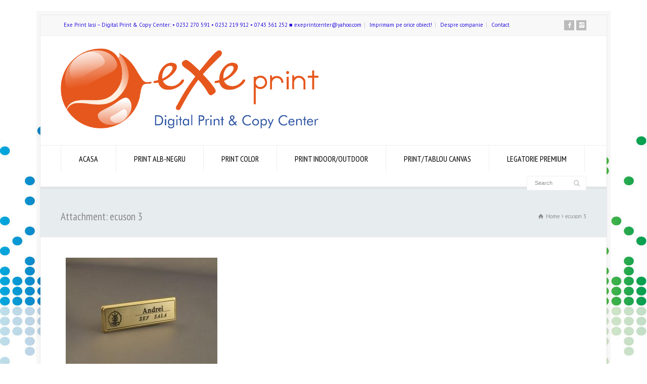

--- FILE ---
content_type: text/javascript
request_url: https://www.exeprint.ro/wp-content/themes/rttheme18/js/script.js?ver=6.9
body_size: 10702
content:
/*
	File Name: script.js
	by Tolga Can
	RT-Theme 18
*/


/* ******************************************************************************* 

	STICKY NAV

********************************************************************************** */  

(function($){
	"use strict";

		$(window).load(function() {	
			if( $(window).width() > 1024 ){ //window width bigger than 1024

				var header_height = "-100";
				var navigation_bar = $(".nav_shadow.sticky");
				var sticky_wrapper = $('<div class="sticky_nav_wrap"></div>').height( navigation_bar.outerHeight()  );

				if( navigation_bar.length > 0 ){					
					sticky_wrapper.insertBefore(navigation_bar);
					navigation_bar.appendTo(sticky_wrapper);
				

					sticky_wrapper.waypoint( {  
						offset: header_height,

							handler : function( direction ) {
								if ( direction === 'down' ) { 
									$(this).find(".nav_shadow").addClass( "stuck fadeInDown animated" ).removeClass("default_position");
								} else {
									$(this).find(".nav_shadow").removeClass( "stuck fadeInDown animated" ).addClass("default_position"); 
								}
							}

					});  
				}
			}
		});


})(jQuery); 


/* ******************************************************************************* 

	CHECK MOBILE

********************************************************************************** */
(function($){
	"use strict";
	if( /Android|webOS|iPhone|iPad|iPod|BlackBerry|IEMobile|Opera Mini/i.test(navigator.userAgent) ) {
		$("body").addClass("mobile_device");
	}
})(jQuery);  


/* ******************************************************************************* 

	PARALLAX BACKGROUNDS

********************************************************************************** */  

(function($){
	"use strict"; 

	if( ! $.fn.rt_parallax_backgrounds ){

		$.fn.rt_parallax_backgrounds = function(options)
		{ 
			$(this).each(function(){
				
				var row = $(this).parents("div:eq(0)"),
					row_height = row.outerHeight(),
					row_width = row.outerWidth(),
					row_inheight = row.height(), 
					row_paddings = row_height - row_inheight,
					holder_height = row_height*1.4,
					holder_width = row_width*1.4,
					effect = $(this).attr("data-rt-parallax-effect"), // vertical, horizontal
					direction = $(this).attr("data-rt-parallax-direction"), // -1 down/right , 1 up/left
					speed = 0.15;

				if( Modernizr.backgroundsize && !$("body").hasClass("mobile_device") ){

					if( effect == "horizontal" ){
						$(this).css({ "background-image":"url("+$(this).attr("data-rt-background-image")+")", "height":row_height+"px", "width":holder_width+"px" });	
					}else{
						$(this).css({ "background-image":"url("+$(this).attr("data-rt-background-image")+")", "height":holder_height+"px" });	
					}

					$(this).waypoint( { 
						triggerOnce: true,   
						offset: function() { 
							return $(window).height() + row_paddings;  
						},  
						handler: function() {    
							var visible_position = $(window).scrollTop();

							if( effect == "horizontal" ){
								$(this).rt_horizontal_parallax_effect({ row_width: row_width, holder_width: holder_width, visible_position: visible_position, speed: speed, direction: direction });
							}else{
								$(this).rt_vertical_parallax_effect({ row_height: row_height, holder_height: holder_height, visible_position: visible_position, speed: speed, direction: direction });	
							}
						}
					});

				}else{//fallback
				
					if( $("body").hasClass("mobile_device") ){ // mobile
						row.css({ 
								"background-image":"url("+$(this).attr("data-rt-background-image")+")",
								"background-size":"cover",
								"background-attachment":"scroll",
								"background-repeat":"no-repeat",
								"background-position":"center center"
							});	
						$(this).remove();

					}else{//ie8
						$(this).css({ "height":row_height+"px"});
						$(this).css({//ie8 fallback
							"filter" : "progid:DXImageTransform.Microsoft.AlphaImageLoader(src='"+$(this).attr("data-rt-background-image")+"', sizingMethod='scale')",
							"-ms-filter" : "progid:DXImageTransform.Microsoft.AlphaImageLoader(src='"+$(this).attr("data-rt-background-image")+"', sizingMethod='scale')"
						});
					}

				}	
 
			});
		} 
 
		$.fn.rt_horizontal_parallax_effect = function( options )
		{ 
			var $this = $(this),
				$window = $(window),
				invisible_part = options["holder_width"] - options["row_width"],
				start_position = options["direction"] == -1 ? -1 * invisible_part : 0;
				 

			if( start_position != 0 ) $this.rt_parallax_apply_css(start_position, 0 );//start position of the parallax layer

			$(window).scroll(function(event) { 
 
 				var move_rate = ( options["visible_position"] - $window.scrollTop() ) * options["speed"],
 					xPos =  options["direction"] == -1 ?  start_position - move_rate : move_rate; 
			
				if( xPos < -1 * invisible_part ) xPos = -1 * invisible_part; //max left position					
				if( xPos > 0 ) xPos = 0;  //max right position

				//apply the position
				$this.rt_parallax_apply_css(xPos, 0);
			});
		}	


		$.fn.rt_vertical_parallax_effect = function( options )
		{ 
			var $this = $(this),
				$window = $(window),
				invisible_part = options["holder_height"] - options["row_height"],
				start_position = options["direction"] == -1 ? -1 * invisible_part : 0 ;
 
			if( start_position != 0 ) $this.rt_parallax_apply_css(0, start_position );//start position of the parallax layer

			$(window).scroll(function(event) { 
 
 				var move_rate = ( options["visible_position"] - $window.scrollTop() ) * options["speed"],
 					yPos =  options["direction"] == -1 ?  start_position - move_rate : move_rate; 
			
				if( yPos < -1 * invisible_part ) yPos = -1 * invisible_part; //max bottom position					
				if( yPos > 0 ) yPos = 0;  //max top position

				$this.rt_parallax_apply_css(0, yPos);
			});
		}		


		$.fn.rt_parallax_apply_css = function( x, y )
		{ 

			var is_rtl = $("body").hasClass("rtl");

			//if it is rtl language make it reverse
			x = is_rtl ? -1 * x : x; 

			$(this).css({ 
				"-webkit-transform": "translate("+x+"px, "+y+"px)",
				"-moz-transform": "translate("+x+"px, "+y+"px)",
				"-ms-transform": "translate("+x+"px, "+y+"px)",
				"-o-transform": "translate("+x+"px, "+y+"px)",
				"transform": "translate("+x+"px, "+y+"px)"
			});
 
		}		
	}

	$(window).on('load resize', function() {  
		if ( $.fn.rt_parallax_backgrounds ) {  
			$('.rt-parallax-background').rt_parallax_backgrounds();   
		}
	}); 

})(jQuery); 


/* ******************************************************************************* 

	RT CONTENT ANIMATIONS

********************************************************************************** */  
 
(function($){
	"use strict"; 

	/* set waypoint elements */
	$.fn.rt_waypoint = function( group )
	{ 
		var i = 1, animate_item = ""; 

		if( group == "single" ){
			animate_item = $(this);
		}else{
			animate_item = $(this).find('[data-rt-animate="animate"]');
		}

		animate_item.each(function(i){
			$(this).waypoint( { 
				triggerOnce: true,   
				offset: function() { 
					return $(window).height()-50;  
				},  
				handler: function() {
					$(this).rt_start_animation(i);
				}
			});
		});
	}  

	/* start animations */
	$.fn.rt_start_animation = function(i)
	{ 
		var 
		delay = i*0.1,
		item = $(this), 
		easing = item.attr("data-rt-animation-type"),			
		group = item.attr("data-rt-animation-group"); 					
		item.addClass( easing + " animated ").css({'-webkit-animation-delay': (delay)+"s",'-moz-animation-delay': (delay)+"s",'-ms-animation-delay': (delay)+"s",'-o-animation-delay': (delay)+"s",'animation-delay': (delay)+"s"});	  
	} 

	/* check if content animations are activated */	
	if( rt_theme_params["content_animations"] && ! $("body").hasClass("mobile_device") ){		

		/* start scroll to load items */
		$(window).load(function() {	
			if ( $.fn.waypoint ) {  
				$('[data-rt-animation-group="group"]').each(function(i){			
					$(this).rt_waypoint("group");
				});		

				$('[data-rt-animation-group="single"]').each(function(i){			
					$(this).rt_waypoint("single");
				});						
			}
		});

		/* 
			set min-height for layer and flex slider  
			to prevent early loading for sub sections
		*/
		if( $('.top_content .ls-wp-container').length > 0 && $(window).width() > 1280 ){//layer slider
			$(".top_content").css({"min-height":$('.top_content .ls-wp-container').css("height")}); 
		}

		$(window).on('resize', function() {  
			if($('.top_content .ls-wp-container').length > 0 ){//layer slider
				$(".top_content").css({"min-height":"auto"}); 
			}
		});

		$('[data-flexfirstslide="true"]').each(function(){//flex slider
			$(this).parents(".flex-container:eq(0)").css({"min-height":$(this).attr("data-sliderminheight")}); 
		});

	}
})(jQuery); 


/* ******************************************************************************* 

	IMAGE PRELOAD v1.5  - https://github.com/farinspace/jquery.imgpreload  

********************************************************************************** */  
if("undefined"!=typeof jQuery){(function(a){a.imgpreload=function(b,c){c=a.extend({},a.fn.imgpreload.defaults,c instanceof Function?{all:c}:c);if("string"==typeof b){b=new Array(b)}var d=new Array;a.each(b,function(e,f){var g=new Image;var h=f;var i=g;if("string"!=typeof f){h=a(f).attr("src")||a(f).css('background-image').replace(/^url\((?:"|')?(.*)(?:'|")?\)$/mg, "$1");i=f}a(g).bind("load error",function(e){d.push(i);a.data(i,"loaded","error"==e.type?false:true);if(c.each instanceof Function){c.each.call(i)}if(d.length>=b.length&&c.all instanceof Function){c.all.call(d)}a(this).unbind("load error")});g.src=h})};a.fn.imgpreload=function(b){a.imgpreload(this,b);return this};a.fn.imgpreload.defaults={each:null,all:null}})(jQuery)}

/* ******************************************************************************* 

	PRELOADED IMAGES

********************************************************************************** */  
(function($){
	"use strict";

	if( ! $.fn.rt_imgpreload ){

		$.fn.rt_imgpreload = function(options)
		{ 
				var holder = $(this);
				var image = $(this).find("img"); 

				$( holder ).addClass("img_loading");

				image.imgpreload
				({
					each: function()
					{ 
						if( $(this).data('loaded') ){ 
							holder.removeClass("img_loading").addClass("img_loaded"); 
						}				
					}
				});
		}
		$(".imgeffect, .featured_image_holder, .product_boxes .featured_image").rt_imgpreload();  
	}

})(jQuery);  
/* ******************************************************************************* 

	RETINA LOGO

********************************************************************************** */  
(function($){
	"use strict"; 

	$.fn.rt_retina_logo = function(options) {
		if(window.devicePixelRatio > 1){ 
				var normal_size_logo = $(this); 
				var retina_logo = $(this).attr("data-retina");

				//get orginal w&h
				if( ! $(this).attr("data-width") ){
					var orginal_w = normal_size_logo.width(); 

					//store orginal dimensions
					$(this).attr("data-width",orginal_w);

				}else{
					var orginal_w = $(this).attr("data-width");
				}

				//apply the orginal dimensions to use for window resize
				$(this).css({"width":orginal_w});
	 
	 			//apply the retina logo on page load
				if( retina_logo != "" ){
					$(normal_size_logo).imgpreload({
						all: function(){ 
							$(this).css({"width":orginal_w}).attr("src", retina_logo);
						}
					});				
				}
		} 

	}; 

	//run the script
	$(window).on('load resize', function() {  
		$('#logo img:first-child').rt_retina_logo();
	});


})(jQuery); 


/* ******************************************************************************* 

	MULTI COLUMN MENUS

********************************************************************************** */  

(function($){
	"use strict";
 
	var top_level_items = $("#navigation > li.multicolumn");   
	var column_count = 5;

	top_level_items.each(function(){

		column_count = $(this).attr("data-column-size");				
		var $sub_menu = $(this).find("ul:eq(0)");
		$sub_menu.find("ul").removeClass("sub-menu"); 

		if( $sub_menu.length >0 ){
			$("<div class='multicolumn-holder'></div>").appendTo($(this));

			var $lists = $sub_menu, group;
			while( ( group = $lists.find('> li:lt('+column_count+')').remove() ).length){
				$('<ul/>').append(group).appendTo($(this).find(".multicolumn-holder"));
			}
			$lists.remove();				
		} 
	});

})(jQuery); 

/* ******************************************************************************* 
* 	Bowser - a browser detector
* 	https://github.com/ded/bowser
* 	MIT License | (c) Dustin Diaz 2013
********************************************************************************** */
!function(e,t){typeof define=="function"?define(t):typeof module!="undefined"&&module.exports?module.exports.browser=t():this[e]=t()}("bowser",function(){function g(){return n?{name:"Internet Explorer",msie:t,version:e.match(/(msie |rv:)(\d+(\.\d+)?)/i)[2]}:l?{name:"Opera",opera:t,version:e.match(d)?e.match(d)[1]:e.match(/opr\/(\d+(\.\d+)?)/i)[1]}:r?{name:"Chrome",webkit:t,chrome:t,version:e.match(/(?:chrome|crios)\/(\d+(\.\d+)?)/i)[1]}:i?{name:"PhantomJS",webkit:t,phantom:t,version:e.match(/phantomjs\/(\d+(\.\d+)+)/i)[1]}:a?{name:"TouchPad",webkit:t,touchpad:t,version:e.match(/touchpad\/(\d+(\.\d+)?)/i)[1]}:o||u?(m={name:o?"iPhone":"iPad",webkit:t,mobile:t,ios:t,iphone:o,ipad:u},d.test(e)&&(m.version=e.match(d)[1]),m):f?{name:"Android",webkit:t,android:t,mobile:t,version:(e.match(d)||e.match(v))[1]}:s?{name:"Safari",webkit:t,safari:t,version:e.match(d)[1]}:h?(m={name:"Gecko",gecko:t,mozilla:t,version:e.match(v)[1]},c&&(m.name="Firefox",m.firefox=t),m):p?{name:"SeaMonkey",seamonkey:t,version:e.match(/seamonkey\/(\d+(\.\d+)?)/i)[1]}:{}}var e=navigator.userAgent,t=!0,n=/(msie|trident)/i.test(e),r=/chrome|crios/i.test(e),i=/phantom/i.test(e),s=/safari/i.test(e)&&!r&&!i,o=/iphone/i.test(e),u=/ipad/i.test(e),a=/touchpad/i.test(e),f=/android/i.test(e),l=/opera/i.test(e)||/opr/i.test(e),c=/firefox/i.test(e),h=/gecko\//i.test(e),p=/seamonkey\//i.test(e),d=/version\/(\d+(\.\d+)?)/i,v=/firefox\/(\d+(\.\d+)?)/i,m,y=g();return y.msie&&y.version>=8||y.chrome&&y.version>=10||y.firefox&&y.version>=4||y.safari&&y.version>=5||y.opera&&y.version>=10?y.a=t:y.msie&&y.version<8||y.chrome&&y.version<10||y.firefox&&y.version<4||y.safari&&y.version<5||y.opera&&y.version<10?y.c=t:y.x=t,y});   

/* ******************************************************************************* 

	RT greyscale support for IE10+  

********************************************************************************** */
(function($){
	"use strict";

	$.fn.rt_greyscale = function(options) {
 		// If the browser is IE > 9
 		
		if ( ( bowser.msie && bowser.version > 9 ) ) {

	 		$(this).each(function(){
	 			$(this).removeClass("bw_filter").addClass("bw_filter_ie");
				var img_url = $(this).find("img").attr("src");
				var svg_image = '<svg style="position:absolute;top:0;left:0;z-index:1;" width="100%" height="100%" version="1.1" xmlns:xlink="http://www.w3.org/1999/xlink" xmlns="http://www.w3.org/2000/svg"><filter id="grayscale"><feColorMatrix type="saturate" values="0"/></filter><image class="bw" filter="url(#grayscale)" width="100%" height="100%" xlink:href="'+img_url+'" /></svg>';
				$(svg_image).appendTo($(this));	
			});
		}
	}; 

	//run the script
	$(window).on('load', function() {  
		$('.bw_filter').rt_greyscale();
	});

})(jQuery);


/* ******************************************************************************* 

	RT Fixed Rows  

********************************************************************************** */

//RT Fixed Rows  
(function($){
	"use strict";

	$.fn.rt_fixed_rows = function(options) {

	$(this).find('> .box').removeAttr('style');
	
	if( $(window).width() < 768 ){
		return false;
	}

	var settings = $.extend({}, $.fn.rt_fixed_rows.defaults, options);
	var fixed_rows = $(this);
		fixed_rows.each(function(){
			
			if( Modernizr.csstransforms3d ){
				$(this).find('> .box').css({'min-height':$(this).height() });
			}else{//ie9 or before
				$(this).find('> .box').attr('style', 'height: '+$(this).height()+'px');
			}


		});  
	}; 

	//run the script
	$(window).on('load resize', function() {  
		$('.extra_paddings > .row').rt_fixed_rows();
		$('.row.with_borders').rt_fixed_rows();	
	});

})(jQuery);


/* ******************************************************************************* 

	HOVER EFFECT FOR PRODUCTS
	(old one)

**********************************************************************************  
(function($){
	"use strict"; 

	$.fn.rt_product_hover_effect = function(options) {

		var settings = $.extend({}, $.fn.rt_product_hover_effect.defaults, options);
 
		$(this).on("mouseover mouseleave",function(event) { 
			if(event.type == "mouseover"){
				if( $(window).width() > 550 ){
					$(this).find(".product_info").slideDown();  
				}
			}

			if(event.type == "mouseleave"){
				if( $(window).width() > 550 ){
					$(this).find(".product_info").stop().slideUp(); 
				}
			}
		});
	}; 

	//run the script
	$(window).on('load resize', function() {  
		$('.with_effect > .box').rt_product_hover_effect(); 
	});

})(jQuery);  
*/ 


/* ******************************************************************************* 

	HOVER EFFECT FOR PRODUCT SHOWCASE
	(new one version 1.3)

********************************************************************************** */ 
(function($){
	"use strict"; 

	$.fn.rt_product_hover_effect = function(options) {

		var settings = $.extend({}, $.fn.rt_product_hover_effect.defaults, options);
 
		$(this).on("mouseover mouseleave",function(event) { 

			var item_width = $(this).width(),
				item_height =  $(this).height(),
				product_info = $(this).find(".product_info"), 
				product_info_layer = $(this).find(".product_info > div"),
				featured_image = $(this).find(".featured_image");

			
			$(this).css({"overflow":"hidden"});

			if( $(window).width() > 550 ){
				product_info.css({
					"width":item_width+"px",
					"height":item_height+"px",
					"position":"absolute",
					"top":"0",
					"left":"0",
					"overflow":"auto",
					"display":"block",
					"opacity":"0",
				}).addClass("box_sizing animated"); 

				featured_image.addClass("animated");

				if(event.type == "mouseover"){ 
					product_info.css({"opacity":"1"}).addClass("fadeIn");
					
					if( product_info.length > 0 ){
						featured_image.css({"opacity":"0.07"}); 	
					} else{
						featured_image.css({"opacity":"0.5"}); 
					}
				}

				if(event.type == "mouseleave"){				 
					product_info.css({"opacity":"0"}).removeClass("fadeIn");
					featured_image.css({"opacity":"1"});
				}

			}
 

		}); 

	}; 

	//run the script
	$(window).on('load resize', function() {  
		$('.product-showcase .with_effect > .box').rt_product_hover_effect(); 
	});

})(jQuery);  


/* ******************************************************************************* 

	HOVER EFFECT FOR WOOCOMMERCE PRODUCTS  

********************************************************************************** */ 
(function($){
	"use strict"; 

	$.fn.rt_wc_product_hover_effect = function(options) {

		var settings = $.extend({}, $.fn.rt_wc_product_hover_effect.defaults, options);
 
		$(this).on("mouseover mouseleave",function(event) { 

			var item_width = $(this).width(),
				item_height =  $(this).height(),
				product_info = $(this).find(".product_info"),
				product_info_layer = $(this).find(".product_info > div"),
				onsale = $(this).find(".onsale"),
				featured_image = $(this).find(".featured_image");

			
			$(this).css({"overflow":"hidden"});

			if( $(window).width() > 550 ){
				product_info.css({
					"width":item_width+"px",
					"height":item_height+"px",
					"position":"absolute",
					"top":"0",
					"left":"0",
					"overflow":"auto",
					"display":"table",
					"opacity":"0",
				}).addClass("box_sizing").addClass("animated");

				product_info_layer.css({
					"display":"table-cell",
					"vertical-align":"middle",
				}).addClass("box_sizing").addClass("animated");

				featured_image.addClass("animated");

				if(event.type == "mouseover"){ 
					product_info.css({"opacity":"1"}).addClass("fadeIn");
					featured_image.css({"opacity":"0.03"});  
					onsale.css({"display":"none"});  
				}

				if(event.type == "mouseleave"){				 
					product_info.css({"opacity":"0"}).removeClass("fadeIn");
					featured_image.css({"opacity":"1"});
					onsale.css({"display":"block"});  
				}

			}
 

		}); 

	}; 

	//run the script
	$(window).on('load resize', function() {  
		$('.woocommerce.product_boxes .with_effect > .box').rt_wc_product_hover_effect(); 
	});

})(jQuery);  

/* ******************************************************************************* 

	MOBILE MENU

********************************************************************************** */  
(function($){
	"use strict";
	
		$("#mobile_bar .mobile_menu_control").on("click",function() {

			$("#header .sticky-wrapper, .nav_shadow").toggleClass("active"); 

			if( $("#header .sticky-wrapper").hasClass("active") || $(".nav_shadow").hasClass("active") ){
				$(this).removeClass("icon-menu").addClass("icon-menu-outline");

				//close the mobile tools bar if active
				if( $("#top_bar").hasClass("active") ){
					$("#mobile_bar .top_bar_control").trigger("click");
				}				
			}else{
				$(this).removeClass("icon-menu-outlineu").addClass("icon-menu"); 
			}

		});
		
		   
})(jQuery);  


/* ******************************************************************************* 

	MOBILE TOOLS ICON

********************************************************************************** */  
(function($){
	"use strict";
	
		$("#mobile_bar .top_bar_control").on("click",function() {

			$("#top_bar").toggleClass("active");  

			if( $("#top_bar").hasClass("active") ){
				$(this).removeClass("icon-cog").addClass("icon-up-open");

				//close the mobile menu if active
				if( $("#header .sticky-wrapper").hasClass("active") || $(".nav_shadow").hasClass("active") ){
					$("#mobile_bar .mobile_menu_control").trigger("click");
				}				
			}else{
				$(this).removeClass("icon-up-open").addClass("icon-cog");
			}

		});
		
		   
})(jQuery);  


/* ******************************************************************************* 

	START CAROUSELS

********************************************************************************** */    
 
(function($){
	"use strict";
	$.fn.rt_start_carousels = function(items,style) {

		var change_width;
		var new_width;
		var autoHeight_;
		var add;
		var parent_holder;   
		var sidebar_element;
		var carousel_holder = $(this);					

		if( style != "rounded_carousel" ){
			//change holder width
			change_width = carousel_holder.width( carousel_holder.width() + 20 );
			new_width = carousel_holder.width();

			//change margin
			if( $("body").hasClass("rtl") ){//rtl language	
				carousel_holder.css({ "marginRight" : "-10px" });					
			}else{
				carousel_holder.css({ "marginLeft" : "-10px" });						
			}
		} 

		//auto height
		if( items == 1 ){
			autoHeight_ = true;
		}else{
			autoHeight_ = false;
		}

		//check if this element in a floating sidebar
		if( carousel_holder.parents(".sidebar.sticky").length > 0 ){
			autoHeight_ = false;
		} 

		//start carousel
		var carousel = carousel_holder.find(".owl-carousel"); 

		carousel.owlCarousel({   
			autoHeight: autoHeight_,
			items: items,
			itemsDesktop: false,
			itemsDesktopSmall : [768,items],
			itemsTablet: [767,1], 
			itemsMobile: [479,1],
			navigation : true,
			pagination: false,
			navigationText : ["<span class=\"icon-left-open\"></span>","<span class=\"icon-right-open\"></span>"],
			rewindNav : true,
			lazyLoad : true,
			scrollPerPage : false,				 
			slideSpeed : 400,
			paginationSpeed : 600,
			responsive: true,
			responsiveRefreshRate: 0,
			responsiveBaseWidth:window,
			autoPlay: 12000, // 12 seconds

			beforeUpdate:function(){
				if( style != "rounded_carousel" ){
					//change holder width
					change_width = 0;
					carousel_holder.removeAttr("style");

					change_width = carousel_holder.width( carousel_holder.width() + 20 );
					new_width = carousel_holder.width();

					//change margin
					if( $("body").hasClass("rtl") ){//rtl language	
						carousel_holder.css({ "marginRight" : "-10px" });					
					}else{
						carousel_holder.css({ "marginLeft" : "-10px" });						
					}
				}
			},


			afterInit:function(){ //fix controller positions
				add = 42; 				
				parent_holder = carousel.parents(".carousel-holder:eq(0)");

				if( parent_holder.hasClass("with_heading") ){
					if( parent_holder.hasClass("rounded_carousel_holder") ){
						add = add + 10;
					} 
					carousel.find(".owl-controls").css({"top": -1 * (  add + ( ( parent_holder.prev(".title_line").height() - 25 ) / 2 ) ) +"px"});
				}	

			}
		});
	}; 	

})(jQuery); 


/* ******************************************************************************* 

	FIX TOP BAR SEARCH FORM WIDTH

********************************************************************************** */    
 
(function($){
	"use strict";
	if( $("#top_search_field").length > 0 ){
		var value_length = $("#top_search_field").val().length;
		var isiPad = navigator.userAgent.match(/iPad/i) != null;
		var add_value; 

		if( isiPad ){
			add_value = value_length;

		}else{
			add_value = value_length - 2;
		}

		if( value_length > 4 ){
			$("#top_search_field").attr("size", add_value );	
		}
	}
})(jQuery); 


/* ******************************************************************************* 

	CUSTOM SELECT BOXES

********************************************************************************** */    
 
(function($){
	"use strict";

	$(window).load(function(){
	if ( $.isFunction($.fn.customSelect) ) {
		$('.orderby, .variations select, .widget .menu.dropdown-menu').customSelect( { customClass: "wooselect" } );
	}
});
 
})(jQuery); 


/* ******************************************************************************* 

	MOBILE NAVIGATION

********************************************************************************** */    
(function($){
	"use strict";
	$('#MobileMainNavigation').change(function() {	
		window.location.href = $(this +'option:selected').val();
	});
})(jQuery); 


/* ******************************************************************************* 

	TABLET NAVIGATION FIX FOR DEACTIVE STATE

********************************************************************************** */    
(function($){
	"use strict";
	$("#container").on("click",function() { 
		return true;
	});
})(jQuery); 


/* ******************************************************************************* 

	SLIDE TO TOP

********************************************************************************** */  
(function($){
	"use strict";
	$(".line span.top").click(function() {
		$('html, body').animate( { scrollTop: 0 }, 'slow' );
	});
})(jQuery); 


/* ******************************************************************************* 

	LIGHTBOX PLUGIN

********************************************************************************** */    
(function($){
	"use strict";
	if ($.jackBox){
		$(".lightbox_[data-group]").jackBox("init", { preloadGraphics: false, baseName: rt_theme_params["rttheme_template_dir"] +"/js/lightbox", className: ".lightbox_", deepLinking : false, socialMedia : false, showInfoByDefault: true});  
	}
})(jQuery); 


/* ******************************************************************************* 

	PLAYER PLUGIN

********************************************************************************** */    
(function($){
	"use strict";
	if(typeof mejs != 'undefined') {
		$('.progression-single').css({width:"100%",height:"100%"});
		$('.progression-single').mediaelementplayer({ 
			startVolume: 0.5, // initial volume when the player starts
			features: ['playpause','current','progress','duration','tracks','volume','fullscreen']
		});
	}
})(jQuery); 


/* ******************************************************************************* 

	RT form field - text back function

********************************************************************************** */  

(function($){
	"use strict";
	var val;
	var form_inputs=$(".showtextback");

	form_inputs.each(function(){
	
		$(this).focus( function()
		{
			val = $(this).val();
			if ($(this).attr("alt") != "0"){
				$(this).attr("alt",$(this).attr("value")); 
				$(this).attr("value","");
			}
		});
	
		$(this).blur( function(){
			if ($(this).attr("alt") != "0"){
				val = $(this).val(); 
				if (val == '' || val == $(this).attr("alt")){
					$(this).attr("value",$(this).attr("alt"));
				}
			}
		});
	
		$(this).keypress( function(){  
			$(this).attr("alt","0");	    
		});                 
	});  

})(jQuery); 

/* ******************************************************************************* 

	JQUERY TABS

********************************************************************************** */  
(function($){
	"use strict";
	$("ul.tabs").tabs("> .panes > .pane", {effect: 'fade'});

	//height fix for vertical tabs
	$(".vertical_tabs").each(function() {
		
		var tab_nav = $(this).find(".tabs"),
			tab_nav_height = tab_nav.height(),
			pane = $(this).find(".pane");
 
			pane.each(function() {
				$(this).css({"min-height":tab_nav_height-41+"px"});
			}); 

	}); 

})(jQuery);


/* ******************************************************************************* 

	SEARCH FIELD ALIGNMENT

**********************************************************************************  
(function($){
	"use strict";
	$(window).load(function() { 
		var new_search_location = ( $('#navigation_bar').width() - $('#navigation').width() - 118 ) / 2; 
		if(new_search_location<60) $("#navigation_bar .search-bar").css("right",""+new_search_location+"px");   
	}); 
})(jQuery); 
*/ 


/* ******************************************************************************* 

	SUBMIT SEARCH FORMS

********************************************************************************** */  
(function($){
	"use strict";
	$("#menu_search .icon-search-1, #top_search_form .icon-search").on("click",function() {  
		$(this).parents("form:eq(0)").submit(); 
	}); 
})(jQuery); 


/* ******************************************************************************* 

	CLOSE INFO BOX

********************************************************************************** */  
(function($){
	"use strict";
	$(document.body).on("click",".info_box .icon-cancel",function() { 
		$(this).parent(".info_box").fadeOut();
	}); 
})(jQuery); 


/* ******************************************************************************* 

	FIX FEATURES COLUMN POSITION

********************************************************************************** */  
 
(function($){
	"use strict"; 
	var features;
	var table = $(".pricing_table.compare");

	$(table).each(function(i){

		var start_position_element = $(this).find(".start_position");

		var features_list = $(this).find(".table_wrap.features ul"); 

		var new_offset =  start_position_element.offset().top - $(this).offset().top; 

		features_list.css("top",new_offset-1);
	});


	//copy features to each column for mobile
	$(table).each(function(){

		features=[];
		//createa features array from the first row
		$(this).find(".table_wrap.features li").each(function(){
			features.push( $(this).html() );
		});

	});


	$(table).find(".table_wrap").each(function(i){

		if( $(this).hasClass("features") == "" ){
			var i = 0;
			$(this).find("li").each(function(){
				$(this).prepend('<div class="visible_small_screen">'+features[i]+'</div>'); 
			i++;
			});
		} 
	});
})(jQuery); 
 

/* ******************************************************************************* 

	FORM VALIDATION

********************************************************************************** */  
jQuery(function($){ 
	"use strict";
	// show a simple loading indicator
	var loader = $('<img src="'+rt_theme_params["rttheme_template_dir"]+'/images/loading.gif" alt="..." />').appendTo(".loading");
		loader.hide(); 	

	$(".validate_form").each(function(){ 	
		var result = $(this).parents(".contact_form").find(".result");
		
		if( $.isFunction($.fn.validate) ) {
			$.validator.messages.required = "";
			var v = $(this).validate({
				  submitHandler: function(form) {
						  $(form).ajaxSubmit({
							target: result,
							beforeSubmit:  function() {loader.show()},
							url: rt_theme_params["ajax_url"],
							data: { action: 'rt_ajax_contact_form' },
							success:   function() {loader.hide()}
							});
				  }
			});

		} 
	});
});



/* ******************************************************************************* 

	TOGGLE - ACCORDION

********************************************************************************** */  
(function($){
	"use strict";

		$(".rt-toggle .toggle-content").hide(); 
		$(".rt-toggle .open .toggle-content").show();  
		
		$(".rt-toggle ol li .toggle-head").click(function(){ 
 
			if($(this).parent("li").hasClass("open")){ 
				$(this).parent("li").removeClass("open").find(".toggle-content").stop().slideUp(300);  
			}else{
				$(this).parents("ol").find("li.open").removeClass("open").find(".toggle-content").stop().slideUp(300);  
				$(this).parent("li").addClass("open").find(".toggle-content").stop().slideDown(300, "easeInQuad");	
			} 
		});

})(jQuery); 



/* ******************************************************************************* 

	TOOLTIPS

********************************************************************************** */  
(function($){
	"use strict";
 
	if( $.isFunction($.fn.colorTip) ) {
		$('.j_ttip').colorTip({color:''});
	}

})(jQuery); 


/* ******************************************************************************* 

	MAKE CONTENT HEIGHT EQUAL TO SIDEBAR

********************************************************************************** */  
 
(function($){
	"use strict";

	var $sidebar = jQuery(".sidebar");    

	$sidebar.each(function(){
		var sidebarH = $(this).height();
		var parentContent = $(this).prev(".content");  
		var parentContentHeight = parentContent.height();  
		var the_heigtest_part = Math.max(0,parentContentHeight,sidebarH);
		parentContent.css("min-height",the_heigtest_part);

	});

})(jQuery); 


/*
 * getStyleObject Plugin for jQuery JavaScript Library
 * From: http://upshots.org/?p=112
 */

(function($){
	"use strict";
	$.fn.getStyleObject = function(){
		var dom = this.get(0);
		var style;
		var returns = {};
		if(window.getComputedStyle){
			var camelize = function(a,b){
				return b.toUpperCase();
			};
			style = window.getComputedStyle(dom, null);
			for(var i = 0, l = style.length; i < l; i++){
				var prop = style[i];
				var camel = prop.replace(/\-([a-z])/g, camelize);
				var val = style.getPropertyValue(prop);
				returns[camel] = val;
			};
			return returns;
		};
		if(style = dom.currentStyle){
			for(var prop in style){
				returns[prop] = style[prop];
			};
			return returns;
		};
		return this.css();
	}
})(jQuery);
/* ******************************************************************************* 

	CHROME  FIXED BACKGROUND FIX

	Fixes Chrome bug when css animations used inside .top_content background-attachment:fixed redrawing
	This will be reemoved once Chrome fixes its bug.

********************************************************************************** */  
(function($){ 
	"use strict";

	if (/chrome/.test(navigator.userAgent.toLowerCase())) {
		$(".content_block_background").each(function() {		
			$(this).css("background-attachment", "scroll");			
		});  
	}
  
})(jQuery); 

/* ******************************************************************************* 

	RT GOOGLE MAPS

********************************************************************************** */  
  
(function($){
	"use strict";

	$.rt_maps = function(el, locations, zoom){

		var base = this; 
		base.init = function(){ 
			// initialize google map
			if(locations.length>0) google.maps.event.addDomListener(window, 'load', $.fn.rt_maps());  

		};
 
		if(locations.length>0) base.init();
	}; 

	$.fn.rt_maps = function(locations, zoom){		 

		var map_id = $(this).attr("id");  
 
		//holder height
		var height = $('[data-scope="#'+map_id+'"]').attr("data-height");   

		if ( height > 0 ){
			$(this).css({'height':height+"px"});
		}

		//api options
		var myOptions = {
			zoom: zoom,
			panControl: true,
			zoomControl: true,
			scaleControl: true,			
			streetViewControl: false,
			overviewMapControl: false,
			scrollwheel : false,
			navigationControl: true,
			center: new google.maps.LatLng(0, 0),
			mapTypeId: google.maps.MapTypeId.ROADMAP
		}			 
 
		var map = new google.maps.Map( document.getElementById(map_id), myOptions);		
		$.fn.setMarkers(map, locations);

		$.fn.fixTabs(map,map_id,zoom);
	};

	$.fn.setMarkers = function (map, locations) {
		 

		if(locations.length>1){
			var bounds = new google.maps.LatLngBounds();	 
		}else{
			var center = new google.maps.LatLng(locations[0][1], locations[0][2]);
			map.panTo(center);			
		}


		for (var i = 0; i < locations.length; i++) {
			if (locations[i] instanceof Array) {
				var location = locations[i];
				var myLatLng = new google.maps.LatLng(location[1], location[2]);
				var marker = new google.maps.Marker({
					position: myLatLng,
					map: map,
					animation: google.maps.Animation.DROP,
					draggable: false,
					title: location[0]
				});

				$.fn.add_new_event(map,marker,location[4]);
				if(locations.length>1) bounds.extend(myLatLng);
			}
		}

		if(locations.length>1)  map.fitBounds(bounds);
	};
	 
	$.fn.add_new_event = function (map,marker,content) {

	  if(content){
			var infowindow = new google.maps.InfoWindow({
				content: content,
				maxWidth: 300
			});
			google.maps.event.addListener(marker, 'click', function() {;
			infowindow.open(map,marker);
		});
	  }
	}; 

	$.fn.fixTabs = function (map,map_id,zoom) {
		var tabs_wrap = $("#"+map_id).parents(".tabs_wrap:eq(0)");  
		$(".tabs_wrap > ul > li").on("click",  { map: map } , function() { 
			var c = map.getCenter();  
			google.maps.event.trigger(map, 'resize'); 
			map.setZoom(zoom); 
			map.setCenter(c);  
		});
 
	};	
})(jQuery);

/* ******************************************************************************* 

	FLOATING SIDEBARS

********************************************************************************** */  
(function($){ 
	"use strict";

	//check woo chart widget
	if( $(".sidebar.sticky").find(".widget_shopping_cart").length > 0 ){
		return false;
	}

	//work if windown wider than 960
	if( $(window).width() > 1024 ){
		$(window).load(function(){
			var $window = $(window);
			var $sidebar = $(".sidebar.sticky"); 
			var $stickyHeaderFields = "#wpadminbar, .nav_shadow.stuck"; 
			

			setTimeout(function() { 
				$sidebar.each(function(){

					var $content_block = $(this).parents(".content_block:eq(0)");  	
					var $content = $(this).prev(".content");  
					var $sidebar = $(this);

					if($sidebar.length>0){
		 
						var sidebarHeight = $sidebar.height();   
						var contentHeight = $content.height();  
						var sidebar_position = $sidebar.position().top; 

						if(contentHeight>sidebarHeight){
							$window.scroll(function(event) {

								if( ! $sidebar.hasClass('fixed') ){
									$sidebar.addClass('fixed');
								}									
								
								var $content_block_top = $content_block.offset().top;
								var $addHeigth = 20; //20px padding from top

								//sticky fields on top 
								$($stickyHeaderFields).each(function(){ 
									$addHeigth = $addHeigth + $(this).height(); 
								}); 

								//sidebar new position
								var scrollTop = $window.scrollTop() + $addHeigth;    
								var topPosition = -1 * Math.min( 0 , $content_block_top - scrollTop );  						 
								var topPosition =  Math.min(  contentHeight - ( sidebar_position + ( sidebarHeight ) ) , topPosition );

								$sidebar.css('top', topPosition ); 	
								
							});
						}
					}
				});
			},1000);
		});
	}  
})(jQuery);


/* ******************************************************************************* 

	PAGE lOADING

********************************************************************************** */  
(function($){
	"use strict";
	
	if( rt_theme_params["page_loading"] ){

		$(window).load(function() {	
			$(".rt_loading").css({"display":"none"});
		});
	}
})(jQuery); 


/* ******************************************************************************* 

	DOUBLE TAP FOR TOUCH DEVICES

	By Osvaldas Valutis, www.osvaldas.info
	Available for use under the MIT License

	- modified for RT-Theme 18
********************************************************************************** */  

(function( $, window, document, undefined ){
	"use strict";

	$.fn.doubleTapToGo = function( params )
	{
		if( ! Modernizr.touch ){
			return false;
		}

		this.each( function()
		{
			var curItem = false;

			$( this ).on( 'click', function( e )
			{
				var item = $( this );
				if( item[ 0 ] != curItem[ 0 ] )
				{
					e.preventDefault();
					curItem = item;
				}
			});

			$( document ).on( 'click touchstart MSPointerDown', function( e )
			{
				var resetItem = true,
					parents	  = $( e.target ).parents();

				for( var i = 0; i < parents.length; i++ )
					if( parents[ i ] == curItem[ 0 ] )
						resetItem = false;

				if( resetItem )
					curItem = false;
			});
		});
		return this;
	};
	
	
	if( $(window).width() > 960 ){//check window width	
		if( $( '.rev_slider_wrapper' ).length > 0 ){ //check rev slider
			$( '#navigation li:has(ul)' ).doubleTapToGo();	
		}
	}

})( jQuery, window, document );